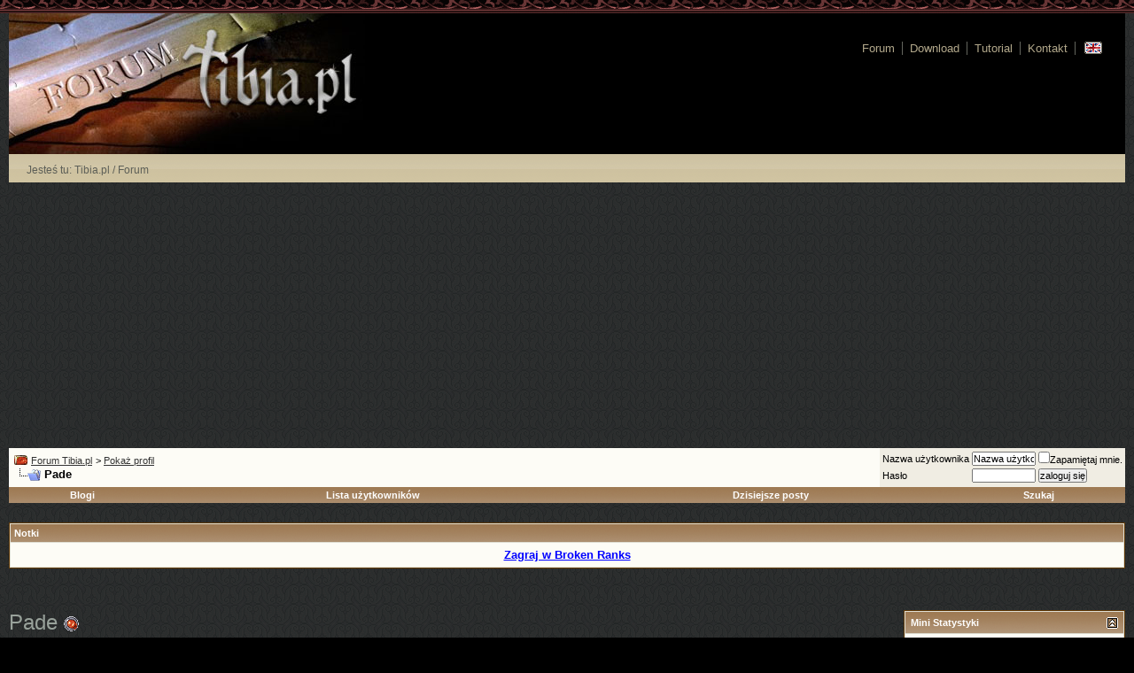

--- FILE ---
content_type: text/html; charset=ISO-8859-2
request_url: https://forum.tibia.pl/member.php?s=afcf2cc2edf525a63cda0f74ce245492&u=11008
body_size: 11652
content:
<!DOCTYPE html PUBLIC "-//W3C//DTD XHTML 1.0 Transitional//EN" "http://www.w3.org/TR/xhtml1/DTD/xhtml1-transitional.dtd">
<html xmlns="http://www.w3.org/1999/xhtml" dir="ltr" lang="pl">
<head>
<meta http-equiv="Content-Type" content="text/html; charset=ISO-8859-2" />
<meta name="generator" content="vBulletin 3.7.0" />
<script async src="https://pagead2.googlesyndication.com/pagead/js/adsbygoogle.js?client=ca-pub-6530743756168228" crossorigin="anonymous" type="19fa65f7c3f28663b9154d21-text/javascript"></script>

<meta name="keywords" content="tibia,forum,download,best,najlepszy" />
<meta name="description" content="To jest forum strony Tibia.pl - najlepszej strony o grze Tibia w Polsce." />

<script type="19fa65f7c3f28663b9154d21-text/javascript" src="https://partner.googleadservices.com/gampad/google_service.js">
</script>
<script type="19fa65f7c3f28663b9154d21-text/javascript">
  GS_googleAddAdSenseService("ca-pub-9077319710253262");
  GS_googleEnableAllServices();
</script>
<script type="19fa65f7c3f28663b9154d21-text/javascript">
  GA_googleAddSlot("ca-pub-9077319710253262", "tibiaforum120");
  GA_googleAddSlot("ca-pub-9077319710253262", "tibiaforum3001");
  GA_googleAddSlot("ca-pub-9077319710253262", "tibiaforum3002");
  GA_googleAddSlot("ca-pub-9077319710253262", "tibiaforum468");
  GA_googleAddSlot("ca-pub-9077319710253262", "tibiaforum728");
  GA_googleAddSlot("ca-pub-9077319710253262", "tibiaforum728top");
</script>
<script type="19fa65f7c3f28663b9154d21-text/javascript">
  GA_googleFetchAds();
</script>
<!-- CSS Stylesheet -->
<style type="text/css" id="vbulletin_css">
/**
* vBulletin 3.7.0 CSS
* Style: 'Fluid'; Style ID: 12
*/
body
{
	background: #000000;
	color: #666666;
	font: 10pt verdana, geneva, lucida, 'lucida grande', arial, helvetica, sans-serif;
	margin: 5px 10px 10px 10px;
	padding: 0px;
}
a:link, body_alink
{
	color: #CCCCCC;
}
a:visited, body_avisited
{
	color: #CCCCCC;
}
a:hover, a:active, body_ahover
{
	color: #FF4400;
}
.page
{
	color: #FFFFFF;
}
.page a:link, .page_alink
{
	color: #999999;
}
.page a:visited, .page_avisited
{
	color: #999999;
}
.page a:hover, .page a:active, .page_ahover
{
	color: #FFFF00;
}
td, th, p, li
{
	font: 10pt verdana, geneva, lucida, 'lucida grande', arial, helvetica, sans-serif;
}
.tborder
{
	background: #DfDed3;
	color: #000000;
	border: 1px solid #613a08;
}
.tcat
{
	background: #D0C3A1 url(http://images.tibia.pl/forum/img/breadbar.div.png) repeat-x top left;
	color: #5d5f57;
	font: bold 10pt verdana, geneva, lucida, 'lucida grande', arial, helvetica, sans-serif;
}
.tcat a:link, .tcat_alink
{
	color: #5d5f57;
	text-decoration: none;
}
.tcat a:visited, .tcat_avisited
{
	color: #5d5f57;
	text-decoration: none;
}
.tcat a:hover, .tcat a:active, .tcat_ahover
{
	color: #5d5f57;
	text-decoration: underline;
}
.thead
{
	background: #7f684a url(http://images.tibia.pl/forum/images/gradients/gradient_tcat.gif) repeat-x top left;
	color: #FFFFFF;
	font: bold 11px tahoma, verdana, geneva, lucida, 'lucida grande', arial, helvetica, sans-serif;
}
.thead a:link, .thead_alink
{
	color: #FFFFFF;
}
.thead a:visited, .thead_avisited
{
	color: #FFFFFF;
}
.thead a:hover, .thead a:active, .thead_ahover
{
	color: #FFFF00;
}
.tfoot
{
	background: #D0C3A1 url(http://images.tibia.pl/forum/img/breadbar.div.png) repeat-x top left;
	color: #5d5f57;
}
.tfoot a:link, .tfoot_alink
{
	color: #5d5f57;
	text-decoration: none;
}
.tfoot a:visited, .tfoot_avisited
{
	color: #5d5f57;
	text-decoration: none;
}
.tfoot a:hover, .tfoot a:active, .tfoot_ahover
{
	color: #5d5f57;
	text-decoration: underline;
}
.alt1, .alt1Active
{
	background: #fdfcf6;
	color: #000000;
}
.alt1 a:link, .alt1_alink, .alt1Active a:link, .alt1Active_alink
{
	color: #333333;
}
.alt1 a:visited, .alt1_avisited, .alt1Active a:visited, .alt1Active_avisited
{
	color: #333333;
}
.alt1 a:hover, .alt1 a:active, .alt1_ahover, .alt1Active a:hover, .alt1Active a:active, .alt1Active_ahover
{
	color: #CC0000;
}
.alt2, .alt2Active
{
	background: #f0ede3;
	color: #000000;
}
.alt2 a:link, .alt2_alink, .alt2Active a:link, .alt2Active_alink
{
	color: #333333;
}
.alt2 a:visited, .alt2_avisited, .alt2Active a:visited, .alt2Active_avisited
{
	color: #333333;
}
.alt2 a:hover, .alt2 a:active, .alt2_ahover, .alt2Active a:hover, .alt2Active a:active, .alt2Active_ahover
{
	color: #CC0000;
}
.inlinemod
{
	background: #FFFFCC;
	color: #000000;
}
.wysiwyg
{
	background: #f0ede3;
	color: #000000;
	font: 10pt verdana, geneva, lucida, 'lucida grande', arial, helvetica, sans-serif;
}
.wysiwyg a:visited, .wysiwyg_avisited
{
	color: #333333;
}
.wysiwyg a:hover, .wysiwyg a:active, .wysiwyg_ahover
{
	color: #CC0000;
}
textarea, .bginput
{
	font: 10pt verdana, geneva, lucida, 'lucida grande', arial, helvetica, sans-serif;
}
.bginput option, .bginput optgroup
{
	font-size: 10pt;
	font-family: verdana, geneva, lucida, 'lucida grande', arial, helvetica, sans-serif;
}
.button
{
	font: 11px verdana, geneva, lucida, 'lucida grande', arial, helvetica, sans-serif;
}
select
{
	font: 11px verdana, geneva, lucida, 'lucida grande', arial, helvetica, sans-serif;
}
option, optgroup
{
	font-size: 11px;
	font-family: verdana, geneva, lucida, 'lucida grande', arial, helvetica, sans-serif;
}
.smallfont
{
	font: 11px verdana, geneva, lucida, 'lucida grande', arial, helvetica, sans-serif;
}
.time
{
	color: #666666;
}
.navbar
{
	font: 11px verdana, geneva, lucida, 'lucida grande', arial, helvetica, sans-serif;
}
.highlight
{
	color: #FF0000;
	font-weight: bold;
}
.fjsel
{
	background: #3E5C92;
	color: #f6e8e0;
}
.fjdpth0
{
	background: #F7F7F7;
	color: #000000;
}
.fjdpth1
{
	background: #CCCCCC;
}
.fjdpth2
{
	background: #999999;
}
.fjdpth3
{
	background: #666666;
	color: #FFFFFF;
}
.fjdpth4
{
	background: #333333;
	color: #FFFFFF;
}
.panel
{
	background: #f4efe6 url(http://images.tibia.pl/forum/images/gradients/gradient_panel.gif) repeat-x top left;
	color: #000000;
	padding: 10px;
	border: 2px outset;
}
.panelsurround
{
	background: #Dfded3 url(http://images.tibia.pl/forum/images/gradients/gradient_panelsurround.gif) repeat-x top left;
	color: #000000;
}
legend
{
	color: #22229C;
	font: 11px tahoma, verdana, geneva, lucida, 'lucida grande', arial, helvetica, sans-serif;
}
.vbmenu_control
{
	background: #a78d6b url(http://images.tibia.pl/forum/images/gradients/gradient_tcat.gif) repeat-x top left;
	color: #FFFFFF;
	font: bold 11px tahoma, verdana, geneva, lucida, 'lucida grande', arial, helvetica, sans-serif;
	padding: 3px 6px 3px 6px;
	white-space: nowrap;
}
.vbmenu_control a:link, .vbmenu_control_alink
{
	color: #FFFFFF;
	text-decoration: none;
}
.vbmenu_control a:visited, .vbmenu_control_avisited
{
	color: #FFFFFF;
	text-decoration: none;
}
.vbmenu_control a:hover, .vbmenu_control a:active, .vbmenu_control_ahover
{
	color: #FFFFFF;
	text-decoration: underline;
}
.vbmenu_popup
{
	background: #FFFFFF;
	color: #000000;
	border: 1px solid #0B198C;
}
.vbmenu_option
{
	background: #a78d6b;
	color: #FFFFFF;
	font: 11px verdana, geneva, lucida, 'lucida grande', arial, helvetica, sans-serif;
	white-space: nowrap;
	cursor: pointer;
}
.vbmenu_option a:link, .vbmenu_option_alink
{
	color: #FFFFFF;
	text-decoration: none;
}
.vbmenu_option a:visited, .vbmenu_option_avisited
{
	color: #FFFFFF;
	text-decoration: none;
}
.vbmenu_option a:hover, .vbmenu_option a:active, .vbmenu_option_ahover
{
	color: #FF0000;
	text-decoration: none;
}
.vbmenu_hilite
{
	background: #977d5b;
	color: #FFFFFF;
	font: 11px verdana, geneva, lucida, 'lucida grande', arial, helvetica, sans-serif;
	white-space: nowrap;
	cursor: pointer;
}
.vbmenu_hilite a:link, .vbmenu_hilite_alink
{
	color: #FFFFFF;
	text-decoration: none;
}
.vbmenu_hilite a:visited, .vbmenu_hilite_avisited
{
	color: #FFFFFF;
	text-decoration: none;
}
.vbmenu_hilite a:hover, .vbmenu_hilite a:active, .vbmenu_hilite_ahover
{
	color: #FFFFFF;
	text-decoration: none;
}
div.hidden {position : absolute;left : -1000px;visibility : hidden;}

/* ***** styling for 'big' usernames on postbit etc. ***** */
.bigusername { font-size: 14pt; }

/* ***** small padding on 'thead' elements ***** */
td.thead, div.thead { padding: 4px; }

/* ***** basic styles for multi-page nav elements */
.pagenav a { text-decoration: none; }
.pagenav td { padding: 2px 4px 2px 4px; }

/* ***** define margin and font-size for elements inside panels ***** */
.fieldset { margin-bottom: 6px; }
.fieldset, .fieldset td, .fieldset p, .fieldset li { font-size: 11px; }



/* ***** don't change the following ***** */
form { display: inline; }
label { cursor: default; }
.normal { font-weight: normal; }
.inlineimg { vertical-align: middle; }










html,body,h1,h2,h3,h4,dl,dt,dd,form,fieldset,input,select,textarea {margin:0;padding:0;}
body {background:#000 url(http://images.tibia.pl/forum/img/body.gif);color:#fff;font:100%/1.4em verdena,"trebuchet ms",arial,tahoma,sans-serif;}

fieldset,img {border:none;}



/* layout */
#container {width:100%;padding-top:15px;background:url(http://images.tibia.pl/forum/img/container.div.png) 0 0 repeat-x;}
#header {position:relative;height:159px;background:#000 url(http://images.tibia.pl/forum/img/header.div.jpg) 0 0 no-repeat;margin-left:10px;margin-right:10px;}
#wrapper {margin:0 auto;}
#breadbar {position:relative;background:url(http://images.tibia.pl/forum/img/breadbar.div.png) 0 0 repeat-x;height:32px;margin-left:10px;margin-right:10px;}
#entry {float:left;width:578px;margin-left:181px;background:#e4ddc6 url(http://images.tibia.pl/forum/img/entry.jpg) 0 0 repeat-y;color:#000;padding:0 20px 10px;display:inline;}
#menumagia {float:left;width:181px;margin-left:-799px;background:#b1a88e url(http://images.tibia.pl/forum/img/faux.png);color:#000;}
#regulaminbronie {float:right;width:181px;}
span#round  {display:block;width:181px;height:8px;background:url(http://images.tibia.pl/forum/img/regulaminbronie.span.png) 0 0 no-repeat;}
#footer {clear:both;padding:14px 0;margin-left:10px;margin-right:10px;}

/* faux */
#faux {float:left;background:#b1a88e url(http://images.tibia.pl/forum/img/faux.png) 0 0 repeat-y;}	
#fauxcontainer {float:left;background:#fff url(http://images.tibia.pl/forum/img/fauxcontainer.div.png) bottom left no-repeat;padding-bottom:8px;}

/* typography */
#header h1 {position:absolute;top:9px;left:183px;width:219px;height:123px;}
#header h1 a {display:block;width:219px;height:123px;overflow:hidden;text-indent:-666em;}
#header ul {position:absolute;top:32px;right:10px;display:inline;margin:0;padding:0;list-style:none;}
#header li {float:left;padding:0 8px;border-right:1px solid #64665e;line-height:12px;}
#header li a {color:#b2a88b;font:100% arial,verdana,tahoma,sans-serif;text-decoration:none;}
#header li a:hover {color:#e1d7b9;text-decoration:underline;}
#header li.flags {border-right:none;}

#english {display:block;width:20px;height:14px;margin-left:10px;background:url(http://images.tibia.pl/forum/img/english.li.png)  0 0 no-repeat;}
#polski a,#english a {display:block;width:20px;height:14px;overflow:hidden;text-indent:-666em;}

#breadbar a {color:#5d5f57;text-decoration:none;}
#breadbar a:hover {color:#5d5f57;text-decoration:underline;}
#breadbar h2 {font:75%/32px arial,tahoma,sans-serif;color:#5d5f57;padding-left:20px;position:relative;top:2px;}
#breadbar form {position:absolute;top:3px;right:5px;width:180px;height:32px;}
#breadbar .searchquery {background:#e4dfc9;}

/* entry */
.news h3 {font:125%/1.4em "trebuchet ms",arial,tahoma,sans-serif;color:#282828;margin-top:20px;}
.news h3 a,.news h3 a:hover {color:#282828;border-bottom:none;}
.news h4 {font:62.5%/1.4em arial,tahoma,sans-serif;color:#858171;border-bottom:1px solid #c9c1a6;margin-bottom:14px;padding-bottom:2px;}
.news h4 em {font-style:normal;}
.news p {font:75%/1.4em arial,tahoma,sans-serif;color:#4b4b4b;text-align:justify;margin-bottom:12px;}
.news blockquote p {background:#d6cdb2;color:#4b4b4b;width:536px;padding:8px 16px 4px;margin-left:6px;font:italic 75%/1.4em arial,verdana,tahoma,sans-serif;}
.news p.indent {text-indent:10px;}
.news a {border-bottom:1px dotted #b6a678;color:#323232;}
.news a:hover {border-bottom:1px solid #b6a678;color:#323232;}

p.comment {margin-top:14px;text-align:right;}
p.comment a {font:arial,tahoma,sans-serif;color:#9b927b;border-bottom:none;}
p.comment a:hover {text-decoration:underline;border-bottom:none;}
p.comment span {font-weight:bold;color:#9b927b;}



/* footer */
#footer p {color:#5b5b5b;font:75% arial,tahoma,verdana-sans-serif;margin-left:20px;}
#footer a {color:#7e7e7e;}
#footer a:hover {text-decoration:underline;}
#footer hr {border-bottom:4px solid #5b5b5b;}



/* adsense */
#headeradsense {position:absolute;top:77px;right:10px;width:467px;height:64px;}
#footeradsense {clear:both;width:672px;height:100px;}
</style>
<link rel="stylesheet" type="text/css" href="clientscript/vbulletin_important.css?v=370" />


<!-- / CSS Stylesheet -->

<script type="19fa65f7c3f28663b9154d21-text/javascript" src="clientscript/yui/yahoo-dom-event/yahoo-dom-event.js?v=370"></script>
<script type="19fa65f7c3f28663b9154d21-text/javascript" src="clientscript/yui/connection/connection-min.js?v=370"></script>
<script type="19fa65f7c3f28663b9154d21-text/javascript">
<!--
var SESSIONURL = "s=fa189e684ea6c75f3ab7b06be59a30a7&";
var SECURITYTOKEN = "059ef4def343cb54986b4c71b8fe1574bdcbf764";
var IMGDIR_MISC = "http://images.tibia.pl/forum/images/misc";
var vb_disable_ajax = parseInt("0", 10);
// -->
</script>
<script type="19fa65f7c3f28663b9154d21-text/javascript" src="clientscript/vbulletin_global.js?v=370"></script>
<script type="19fa65f7c3f28663b9154d21-text/javascript" src="clientscript/vbulletin_menu.js?v=370"></script>


	<link rel="alternate" type="application/rss+xml" title="Forum Tibia.pl RSS Feed" href="external.php?type=RSS2" />
	

<script type="19fa65f7c3f28663b9154d21-text/Javascript">
function togglecomments (postid) {
var whichpost = document.getElementById(postid);
if (whichpost.className=="commentshown") { whichpost.className="commenthidden"; } else { whichpost.className="commentshown"; }
} </script><!-- 
  nCode Image Resizer
  (c) nCode
  http://www.ncode.nl/vbulletinplugins/
-->
<script type="19fa65f7c3f28663b9154d21-text/javascript" src="https://forum.tibia.pl//clientscript/ncode_imageresizer.js?v=1.0.1"></script>
<style type="text/css">
<!--
table.ncode_imageresizer_warning {
	background: #FFFFE1;
	color: #000000;
	border: 1px solid #CCC;
	cursor: pointer;
}

table.ncode_imageresizer_warning td {
	font-size: 10px;
	vertical-align: middle;
	text-decoration: none;
}

table.ncode_imageresizer_warning td.td1 {
	padding: 5px;
}

table.ncode_imageresizer_warning td.td1 {
	padding: 2px;
}
-->
</style>
<script type="19fa65f7c3f28663b9154d21-text/javascript">
<!--
NcodeImageResizer.MODE = 'enlarge';
NcodeImageResizer.MAXWIDTH = 700;
NcodeImageResizer.MAXHEIGHT = 700;

NcodeImageResizer.BBURL = 'http://forum.tibia.pl/';

vbphrase['ncode_imageresizer_warning_small'] = 'Click this bar to view the full image.';
vbphrase['ncode_imageresizer_warning_filesize'] = 'Obrazek został zmieniony. Kliknij, aby zobaczyć oryginalny rozmiar. Oryginalny rozmiar to %1$sx%2$s %3$sKB.';
vbphrase['ncode_imageresizer_warning_no_filesize'] = 'Obrazek został zmieniony. Kliknij, aby zobaczyć oryginalny rozmiar. Oryginalny rozmiar to %1$sx%2$s.';
vbphrase['ncode_imageresizer_warning_fullsize'] = 'Click this bar to view the small image.';
//-->
</script>


<style type="text/css" id="memberinfo_css">
<!--
#content_container {
	width:100%;
	float:left;
	margin-right:-256px;
}
#content {
	margin-right:256px;
}
#sidebar_container {
	width:250px;
	float:right;
}

.list_no_decoration {
	list-style-type:none;
	margin:0px;
	padding:0px;
}

div.fixed_width_avatar {
	text-align:center;
	width:60px;
}

/**
* Memberinfo Small
*/
li.memberinfo_small {
	margin-top:6px;
}
li.memberinfo_small div.fixed_width_avatar {
	margin-right:6px;
}
li.memberinfo_small div.info_bar, #friends li.memberinfo_small div.info_bar {
	border-width:1px 0px 0px 0px;
	margin-bottom:6px;
}
li.memberinfo_small div.info_bar ul {
	padding:6px;
}
li.memberinfo_small ul.friend_im_list li {
	display:inline;
	margin-right:3px;
}
li.memberinfo_small ul.friend_im_list img {
	vertical-align:middle;
}

/**
* Memberinfo Tiny
*/
li.memberinfo_tiny {
	height:105px;
	width:75px;
	overflow:hidden;
	float:left;
	text-align:center;
	margin:1px;
}

/**
* Tabs and Blocks
*/
.content_block {
	margin-bottom:6px;
	padding:1px;
}
.content_block .block_row {
	padding:6px;
	margin:1px 0px 0px 0px;
}
.content_block .block_title {
	padding:6px;
	margin:0px 0px 0px 0px;
}
/*.content_block h4.thead, .content_block .block_title {
	padding:4px;
	margin:1px 0px 0px 0px;
}*/
.content_block .block_footer {
	text-align:right;
	padding:4px;
	margin:1px 0px 0px 0px;
}
a.collapse_gadget {
	float:right;
}

/**
* Popup Menus Built With List Markup
*/
ul.vbmenu_popup li {
	padding:4px;
	margin:0px 1px 1px 1px;
	white-space:nowrap;
}
ul.vbmenu_popup li.first {
	margin:1px;
}
ul.vbmenu_popup li.notext {
	font-size:1px;
}

/**
* Override Menu CSS for 'Send Message' Menu
*/
#minicontact_menu li.vbmenu_option, #minicontact_menu li.vbmenu_hilite {
	padding:0px;
	padding-right:4px;
}
#minicontact_menu li.vbmenu_option img, #minicontact_menu li.vbmenu_hilite img {
	padding:4px;
}

/**
* Profile Field List Title / Value Pairs
*/
dl.profilefield_list dd {
	margin-bottom:3px;
	margin-left:16px;
}

/**
* Sidebar profile field blocks
*/
#sidebar_container dl.profilefield_list {
	font-size:11px;
}

/**
* Top Panel
*/
#main_userinfo {
	margin-bottom:20px;
}
#main_userinfo #profilepic_cell {
	 border-bottom-width:0px;
	 padding:4px;
}
#main_userinfo .profilepic_adjacent {
	padding-left:6px;
}
#main_userinfo h1 {
	font-size:18pt;
	font-weight:normal;
	margin:0px;
}
#main_userinfo h2 {
	font-size:10pt;
	font-weight:normal;
	margin:0px;
}
#reputation_rank {
	float:right;
}
#reputation {
	margin-bottom:6px;
	text-align:right;
}
#rank {
	margin-bottom:6px;
	text-align:right;
}
#send_message_cell {
	padding-bottom:6px;
	text-align:right;
}
#link_bar ul {
	padding:4px;
}
#link_bar li.thead {
	float:left;
	margin-right:10px;
	white-space:nowrap;
	font-weight:normal;
	background:transparent;
}
#link_bar a {
	text-decoration:none;
}
#link_bar a:hover {
	text-decoration:underline;
}
#activity_info {
	border-top-width:0px;
}
#activity_info div.alt2 {
	padding:4px;
}
#link_bar #usercss_switch_link {
	float:right;
	margin-left:3px;
	margin-right:0px;
}

/**
* Visitor Messaging Tab
*/

#qc_error_div {
	text-align:left;
	margin-bottom:6px;
}
#qc_error_header {
	font-weight:bold;
}
#qc_error_okay {
	text-align:right;
}

#message_form {
	display:block;
	margin:0px;
}
#message_form textarea {
	width:98%;
	height:50px;
}
#message_form div.messagetext {
	text-align:left;
}
#message_form div.allowed_bbcode {
	float:left;
}
#message_form div.submit_button {
	text-align:right;
}

#visitor_messaging #inlinemodsel {
	float:right;
}

#visitor_messaging #view_my_conversation_link {
	float:right;
	text-decoration:none;
}

#visitor_message_inlinemod_form {
	margin:0px;
	display:block;
}

#message_list {
	border:none;
}
#message_list li {
	margin-bottom:6px;
}
#message_list div.fixed_width_avatar {
	margin-right:6px;
	float:left;
}
#message_list div.visitor_message_avatar_margin {
	margin-left:66px;
}
#message_list div.info_bar {
	border-width:1px 0px 0px 0px;
	margin-bottom:6px;
}
#message_list div.info_bar div.alt2 {
	padding:6px;
}
#message_list div.info_bar a.username {
	/*font-weight:bold;*/
}
#message_list .visitor_message_date {
	float:right;
}
#message_list .group_message_date {
	float:right;
}
#message_list .inlinemod_checkbox {
	float:right;
}
#message_list div.visitor_message_body {
	overflow:auto;
}
#message_list ul.controls {
	margin-top:6px;
	text-align:right;
}
#message_list ul.controls li {
	display:inline;
	margin-left:6px;
}
#message_list ul.controls a:link, #message_list ul.controls a:visited {
	text-decoration:none;
}
#message_list .deletedmessage{
	float: left
}

/**
* About Me Tab
*/
#aboutme li.profilefield_category {
	font-weight:bold;
	margin-top:6px;
}
#aboutme dl.profilefield_list {
	font-weight:normal;
	margin:6px 16px 0px 16px;
}
#aboutme dl.profilefield_list dd {
	margin-bottom:6px;
	margin-left:0px;
}
#aboutme #signature {
	width:100%;
	overflow:auto;
}
#aboutme #simple_aboutme_link {
	text-align: right;
	display: block;
}

/**
* About Me Tab (Alternative)
*/
#aboutme2 dl.profilefield_list dd {
	margin-bottom:6px;
	margin-left:0px;
}

/**
* Statistics Tab
*/
#stats fieldset.statistics_group {
	margin-top:6px;
}
#stats fieldset.statistics_group ul {
	padding:6px;
}
#stats fieldset.statistics_group ul li {
	margin-bottom:3px;
}

/**
* Statistics Tab (Alternative)
*/
#statistics2 ul.statistics_group li {
	margin-bottom:3px;
}

/**
* Friends Tab
*/
#friends a.edit_friends_link {
	float:right;
}
#friends_mini a.edit_friends_link {
	float:right;
	margin-left:10px;
}

/**
* Infractions Tab
*/
div#infractions.content_block {
	padding:0px;
}

/**
* Contact Info Tab
*/
#contactinfo fieldset {
	margin-bottom:6px;
}
#contactinfo div.fieldset_padding {
	padding:6px;
}
#contactinfo #messaging_list li {
	margin-bottom:3px;
	margin-right:16px;
	float:left;
	white-space:nowrap;
}
#contactinfo #instant_messaging_list li {
	margin-top:6px;
	margin-right:6px;
	position:relative;
}
#contactinfo #instant_messaging_list .im_img_link {
	vertical-align: middle;
}
#contactinfo #instant_messaging_list .im_txt_link {
	position:absolute;
	left:75px;
}
#contactinfo #additional_contact_details dd {
	margin-left:0px;
	margin-bottom:6px;
}

/**
* Albums Block
*/
#albums_mini_list li {
	text-align:center;
	margin-bottom:6px;
}

/**
* Mini Friends Block
*/

#friends_mini_list a.username {
	display:block;
	margin-top:3px;
}
#friends_mini div.friends_counter {
	padding-bottom:6px;
}

/**
* Groups Block
*/
span.group_count {
	float:right;
}
ul.group_list {
	margin:6px 0px 0px 6px;
}
ul.group_list li {
	display:inline;
	margin-right:3px;
}
#public_usergroup_list a:link, #public_usergroup_list a:visited {
	text-decoration:none;
}

/**
* Traffic Block
*/
ol.last_visitors_list {
	margin:0px;
	margin-top:6px;
}
ol.last_visitors_list li {
	display:inline;
	margin-right:3px;
}


/**
* Blog Tab
*/
#blog fieldset.blog_group {
	margin-top:6px;
}
#blog fieldset.blog_group ul {
	padding:6px;
}
-->
</style>
<style type="text/css" id="vbulletin_tabctrl_css">
@import url("clientscript/vbulletin_tabctrl.css?v=370");

</style>

<script type="19fa65f7c3f28663b9154d21-text/javascript" src="clientscript/vbulletin_tabctrl.js?v=370"></script>

<title>Forum Tibia.pl - Pokaż profil: Pade</title>


<script type="19fa65f7c3f28663b9154d21-text/javascript">
<!--
vbphrase['server_failed_respond_try_again'] = "Błąd! Spróbuj Ponownie.";
vbphrase['edit_value'] = "Edytuj Wartość";


-->
</script>

</head>
<body>

<div id="container">
    <div id="header">
        <h1><a href="http://tibia.pl" accesskey="1" title="Polski fan site Tibii">Tibia.pl - oficjalna fan strona</a></h1>
        <ul id="menu">
            <li><a href="https://forum.tibia.pl">Forum</a></li>
            <li><a href="http://tibia.pl/strona/download">Download</a></li>
            <li><a href="http://tutorial.tibia.pl/">Tutorial</a></li>
            <li><a href="http://tibia.pl/strona/contact">Kontakt</a></li>
                        <li id="english" class="flags">  <a href="http://www.en.tibia.pl/forum/index.php" title="choose english language">English</a></li>
        </ul>
        <div id="headeradsense">
<!--/* Ad4Game Javascript Tag */-->

<script type="19fa65f7c3f28663b9154d21-text/javascript"><!--//<![CDATA[
   var m3_u = (location.protocol=='https:'?'https://ads.ad4game.com/www/delivery/ajs.php':'http://ads.ad4game.com/www/delivery/ajs.php');
   var m3_r = Math.floor(Math.random()*99999999999);
   if (!document.MAX_used) document.MAX_used = ',';
   document.write ("<scr"+"ipt type='text/javascript' src='"+m3_u);
   document.write ("?zoneid=3908");
   document.write ('&amp;cb=' + m3_r);
   if (document.MAX_used != ',') document.write ("&amp;exclude=" + document.MAX_used);
   document.write (document.charset ? '&amp;charset='+document.charset : (document.characterSet ? '&amp;charset='+document.characterSet : ''));
   document.write ("&amp;loc=" + escape(window.location));
   if (document.referrer) document.write ("&amp;referer=" + escape(document.referrer));
   if (document.context) document.write ("&context=" + escape(document.context));
   if (document.mmm_fo) document.write ("&amp;mmm_fo=1");
   document.write ("'><\/scr"+"ipt>");
//]]>--></script><noscript><a href='http://ads.ad4game.com/www/delivery/ck.php?n=a3ad822b&cb=4342' target='_blank'><img src='http://ads.ad4game.com/www/delivery/avw.php?zoneid=3908&cb=423423&n=a3ad822b' border='0' alt='' /></a></noscript>
</div>
    </div>

    <div id="wrapper">
        <div id="breadbar" class="clearfix" style="left: 0px; top: 0px; height: 32px">
            <h2>Jesteś tu: <a href="http://tibia.pl/">Tibia.pl</a> / <a href="https://forum.tibia.pl">Forum</a></h2>
           
        </div><!-- end #breadbar -->

<!-- content table -->
<!-- open content container -->

<div align="center">
	<div class="page" style="width:100%; text-align:left">
		<div style="padding:0px 10px 0px 10px" align="left">





<!-- breadcrumb, login, pm info -->



<table cellpadding="6" cellspacing="0" border="0" width="100%" align="center">
<tr>
	<td class="alt1" width="100%">
		
			<table cellpadding="0" cellspacing="0" border="0">
			<tr valign="bottom">
				<td><a href="#" onclick="if (!window.__cfRLUnblockHandlers) return false; history.back(1); return false;" data-cf-modified-19fa65f7c3f28663b9154d21-=""><img src="http://images.tibia.pl/forum/images/misc/navbits_start.gif" alt="Wróć" border="0" /></a></td>
				<td>&nbsp;</td>
				<td width="100%"><span class="navbar"><a href="index.php?s=fa189e684ea6c75f3ab7b06be59a30a7" accesskey="1">Forum Tibia.pl</a></span> 
	<span class="navbar">&gt; <a href="member.php?s=fa189e684ea6c75f3ab7b06be59a30a7&amp;u=11008">Pokaż profil</a></span>

</td>
			</tr>
			<tr>
				<td class="navbar" style="font-size:10pt; padding-top:1px" colspan="3"><a href="/member.php?s=afcf2cc2edf525a63cda0f74ce245492&amp;u=11008"><img class="inlineimg" src="http://images.tibia.pl/forum/images/misc/navbits_finallink_ltr.gif" alt="Odśwież tą strone" border="0" /></a> <strong>
	Pade

</strong></td>
			</tr>
			</table>
		
	</td>

	<td class="alt2" nowrap="nowrap" style="padding:0px">
		<!-- login form -->
		<form action="login.php?do=login" method="post" onsubmit="if (!window.__cfRLUnblockHandlers) return false; md5hash(vb_login_password, vb_login_md5password, vb_login_md5password_utf, 0)" data-cf-modified-19fa65f7c3f28663b9154d21-="">
		<script type="19fa65f7c3f28663b9154d21-text/javascript" src="clientscript/vbulletin_md5.js?v=370"></script>
		<table cellpadding="0" cellspacing="3" border="0">
		<tr>
			<td class="smallfont" style="white-space: nowrap;"><label for="navbar_username">Nazwa użytkownika </label></td>
			<td><input type="text" class="bginput" style="font-size: 11px" name="vb_login_username" id="navbar_username" size="10" accesskey="u" tabindex="101" value="Nazwa użytkownika " onfocus="if (!window.__cfRLUnblockHandlers) return false; if (this.value == 'Nazwa użytkownika ') this.value = '';" data-cf-modified-19fa65f7c3f28663b9154d21-="" /></td>
			<td class="smallfont" nowrap="nowrap"><label for="cb_cookieuser_navbar"><input type="checkbox" name="cookieuser" value="1" tabindex="103" id="cb_cookieuser_navbar" accesskey="c" />Zapamiętaj mnie.</label></td>
		</tr>
		<tr>
			<td class="smallfont"><label for="navbar_password">Hasło</label></td>
			<td><input type="password" class="bginput" style="font-size: 11px" name="vb_login_password" id="navbar_password" size="10" tabindex="102" /></td>
			<td><input type="submit" class="button" value="zaloguj się" tabindex="104" title="Wprowadź nazwę użytkownika i hasło w odpowiednie pola, lub kliknij przycisk 'zarejestruj', by założyć sobie nowe konto." accesskey="s" /></td>
		</tr>
		</table>
		<input type="hidden" name="s" value="fa189e684ea6c75f3ab7b06be59a30a7" />
		<input type="hidden" name="securitytoken" value="059ef4def343cb54986b4c71b8fe1574bdcbf764" />
		<input type="hidden" name="do" value="login" />
		<input type="hidden" name="vb_login_md5password" />
		<input type="hidden" name="vb_login_md5password_utf" />
		</form>
		<!-- / login form -->
	</td>

</tr>
</table>
<!-- / breadcrumb, login, pm info -->

<!-- nav buttons bar -->
<div style="border-top-width:0px">
	<table cellpadding="0" cellspacing="0" border="0" width="100%" align="center">
	<tr align="center">
		
		
		<td class="vbmenu_control"><a href="blog.php?s=fa189e684ea6c75f3ab7b06be59a30a7">Blogi</a></td>
		
		
			<td class="vbmenu_control"><a href="memberlist.php?s=fa189e684ea6c75f3ab7b06be59a30a7">Lista użytkowników</a></td>
		
		
		
			
				
				<td class="vbmenu_control"><a href="search.php?s=fa189e684ea6c75f3ab7b06be59a30a7&amp;do=getdaily" accesskey="2">Dzisiejsze posty</a></td>
				
				<td id="navbar_search" class="vbmenu_control"><a href="search.php?s=fa189e684ea6c75f3ab7b06be59a30a7" accesskey="4" rel="nofollow">Szukaj</a> </td>
			
			
		
		
		
		</tr>
	</table>
</div>
<!-- / nav buttons bar -->

<br />


	<table class="tborder" cellpadding="6" cellspacing="1" border="0" width="100%" align="center">
	<tr>
		<td class="thead">Notki</td>
	</tr>
	<tr>
		<td class="alt1"><div class="navbar_notice"><center><a href="https://brokenranks.com/?campaign=tibia.pl"><b><font color=blue>Zagraj w Broken Ranks</font></b></a><br /></center></div></td>
	</tr>
	</table>
	<br />





<!-- NAVBAR POPUP MENUS -->

	
	<!-- header quick search form -->
	<div class="vbmenu_popup" id="navbar_search_menu" style="display:none" align="left">
		<table cellpadding="4" cellspacing="1" border="0">
		<tr>
			<td class="thead">Przeszukaj forum</td>
		</tr>
		<tr>
			<td class="vbmenu_option" title="nohilite">
				<form action="search.php?do=process" method="post">

					<input type="hidden" name="do" value="process" />
					<input type="hidden" name="quicksearch" value="1" />
					<input type="hidden" name="childforums" value="1" />
					<input type="hidden" name="exactname" value="1" />
					<input type="hidden" name="s" value="fa189e684ea6c75f3ab7b06be59a30a7" />
					<input type="hidden" name="securitytoken" value="059ef4def343cb54986b4c71b8fe1574bdcbf764" />
					<div><input type="text" class="bginput" name="query" size="25" tabindex="1001" /><input type="submit" class="button" value="Idź" tabindex="1004" /></div>
					<div style="margin-top:6px">
						<label for="rb_nb_sp0"><input type="radio" name="showposts" value="0" id="rb_nb_sp0" tabindex="1002" checked="checked" />Pokaż Tematy</label>
						&nbsp;
						<label for="rb_nb_sp1"><input type="radio" name="showposts" value="1" id="rb_nb_sp1" tabindex="1003" />Pokaż Posty</label>
					</div>
				</form>
			</td>
		</tr>
		
		<tr>
			<td class="vbmenu_option"><a href="search.php?s=fa189e684ea6c75f3ab7b06be59a30a7" accesskey="4" rel="nofollow">Zaawansowane szukanie</a></td>
		</tr>
		<tr>
	<td class="thead">Przeszukaj Blogi</td>
</tr>
<tr>
	<td class="vbmenu_option" title="nohilite">
		<form action="blog_search.php?s=fa189e684ea6c75f3ab7b06be59a30a7&amp;do=dosearch" method="post">
			<input type="hidden" name="s" value="fa189e684ea6c75f3ab7b06be59a30a7" />
			<input type="hidden" name="securitytoken" value="059ef4def343cb54986b4c71b8fe1574bdcbf764" />
			<input type="hidden" name="do" value="dosearch" />
			<input type="hidden" name="quicksearch" value="1" />
			<div><input type="text" class="bginput" name="title" size="25" tabindex="2003" /><input type="submit" class="button" value="Idź" tabindex="2004" /></div>
		</form>
	</td>
</tr>
<tr>
	<td class="vbmenu_option"><a href="blog_search.php?fa189e684ea6c75f3ab7b06be59a30a7do=search">Zaawansowane szukanie</a></td>
</tr>
		</table>
	</div>
	<!-- / header quick search form -->
	

	
<!-- / NAVBAR POPUP MENUS -->

<!-- PAGENAV POPUP -->
	<div class="vbmenu_popup" id="pagenav_menu" style="display:none">
		<table cellpadding="4" cellspacing="1" border="0">
		<tr>
			<td class="thead" nowrap="nowrap">Przejdź do strony...</td>
		</tr>
		<tr>
			<td class="vbmenu_option" title="nohilite">
			<form action="index.php" method="get" onsubmit="if (!window.__cfRLUnblockHandlers) return false; return this.gotopage()" id="pagenav_form" data-cf-modified-19fa65f7c3f28663b9154d21-="">
				<input type="text" class="bginput" id="pagenav_itxt" style="font-size:11px" size="4" />
				<input type="button" class="button" id="pagenav_ibtn" value="Idź" />
			</form>
			</td>
		</tr>
		</table>
	</div>

 	<div align="center">
<div style="padding-bottom: 3px;">
<script type="19fa65f7c3f28663b9154d21-text/javascript">
		var cl_nm = 'tibiaforum';
	</script>
</div>

<!--/* Ad4Game Javascript Tag */-->

<script type="19fa65f7c3f28663b9154d21-text/javascript"><!--//<![CDATA[
   var m3_u = (location.protocol=='https:'?'https://ads.ad4game.com/www/delivery/ajs.php':'http://ads.ad4game.com/www/delivery/ajs.php');
   var m3_r = Math.floor(Math.random()*99999999999);
   if (!document.MAX_used) document.MAX_used = ',';
   document.write ("<scr"+"ipt type='text/javascript' src='"+m3_u);
   document.write ("?zoneid=3909");
   document.write ('&amp;cb=' + m3_r);
   if (document.MAX_used != ',') document.write ("&amp;exclude=" + document.MAX_used);
   document.write (document.charset ? '&amp;charset='+document.charset : (document.characterSet ? '&amp;charset='+document.characterSet : ''));
   document.write ("&amp;loc=" + escape(window.location));
   if (document.referrer) document.write ("&amp;referer=" + escape(document.referrer));
   if (document.context) document.write ("&context=" + escape(document.context));
   if (document.mmm_fo) document.write ("&amp;mmm_fo=1");
   document.write ("'><\/scr"+"ipt>");
//]]>--></script><noscript><a href='http://ads.ad4game.com/www/delivery/ck.php?n=a29b7fb1&cb=789' target='_blank'><img src='http://ads.ad4game.com/www/delivery/avw.php?zoneid=3909&cb=789&n=a29b7fb1' border='0' alt='' /></a></noscript>

<br />



</div>
<!-- / PAGENAV POPUP -->





<!-- begin user css -->
<div id="usercss" class="floatcontainer">

<div id="content_container">
	<div id="content">

		<div id="main_userinfo" class="floatcontainer">
			<table cellpadding="0" cellspacing="0" border="0" width="100%">
			<tr>
				
				<td valign="top" width="100%" id="username_box">
					
					<h1><span style="color:#98A19A;">Pade</span> <img class="inlineimg" src="http://images.tibia.pl/forum/images/statusicon/user_offline.gif" alt="Pade jest offline" border="0" />

</h1>
					
						<h2>Użytkownik forum</h2>
					
				</td>
			</tr>
			</table>

			<!-- link bar -->
			<div class="tborder content_block" id="link_bar">
				<ul class="thead block_row block_title list_no_decoration floatcontainer">
					
						
					

					
						<li class="thead" id="minicontact"><a href="#contactinfo">Wyślij Wiadomość</a> <script type="19fa65f7c3f28663b9154d21-text/javascript">vBmenu.register("minicontact");</script></li>
					

					

					

					
				</ul>

				<!-- current activity -->
				
					<div class="alt2 smallfont block_row" id="activity_info">
						
							<div id="last_online">
								<span class="shade">Ostatnia aktywność:</span> 04-01-2005 <span class="time">17:36</span>
							</div>
						
						
					</div>
				
				<!-- / current activity -->

			</div>
			<!-- / link bar -->

			<!-- user list menu -->
			<ul id="userlists_menu" class="vbmenu_popup list_no_decoration" style="display: none">
				<li class="thead first">Listy Użytkowników</li>
				
				
				
				
				
				
			</ul>

			<!-- contact popup menu -->
			<ul id="minicontact_menu" class="vbmenu_popup list_no_decoration" style="display:none">
				
				
				
				
				
					<li class="thead first">Natychmiastowa wiadomość</li>
					
					
						<li class="vbmenu_option"><img class="alt2 inlineimg" alt="" src="http://images.tibia.pl/forum/images/misc/im_aim.gif" /> <a href="#" dir="ltr" onclick="if (!window.__cfRLUnblockHandlers) return false; imwindow('aim', '11008', 400, 200); return false;" data-cf-modified-19fa65f7c3f28663b9154d21-="">Wyślij GG do Pade</a></li>
					
					
					
					
				
			</ul>
			<!-- / contact popup menu -->
	</div>

	<div id="profile_tabs">
		
		
		<!-- aboutme -->
<div id="aboutme" class="tborder content_block">
	<h4 class="thead block_title">
		<a href="#top" class="collapse_gadget" onclick="if (!window.__cfRLUnblockHandlers) return false; return toggle_collapse('aboutme')" data-cf-modified-19fa65f7c3f28663b9154d21-=""><img id="collapseimg_aboutme" src="http://images.tibia.pl/forum/images/buttons/collapse_generic.gif" alt="" border="0" /></a>
		<a name="aboutme"></a>
		<span class="block_name">O mnie</span>
	</h4>
	<div class="block_content" id="collapseobj_aboutme" style=""><div class="alt1 block_row">


<ul class="list_no_decoration">
	
	<li class="profilefield_category">O użytkowniku Pade
		
		<dl class="list_no_decoration profilefield_list">
			
	<dt class="shade">Skąd</dt>
	<dd>Łódź</dd>

		</dl>
	</li>

	
</ul>
</div></div>
</div>
<!-- / aboutme -->
		<!-- stats -->
<div id="stats" class="tborder content_block">
	<h4 class="thead block_title">
		<a href="#top" class="collapse_gadget" onclick="if (!window.__cfRLUnblockHandlers) return false; return toggle_collapse('stats')" data-cf-modified-19fa65f7c3f28663b9154d21-=""><img id="collapseimg_stats" src="http://images.tibia.pl/forum/images/buttons/collapse_generic.gif" alt="" border="0" /></a>
		<a name="stats"></a>
		<span class="block_name">Statystyki</span>
	</h4>
	<div class="block_content" id="collapseobj_stats" style=""><div class="alt1 block_row">
	

	<fieldset class="statistics_group">
		<legend>Wszystkich postów</legend>
		<ul class="list_no_decoration">
			
			
				<li>
					<span class="shade">Ostatnia wiadomość:</span> <a href="showthread.php?s=fa189e684ea6c75f3ab7b06be59a30a7&amp;p=207003#post207003">Hero hunt na Elysii</a> 24-12-2004 <span class="time">13:12</span>
				</li>
			
			<li><a href="search.php?s=fa189e684ea6c75f3ab7b06be59a30a7&amp;do=finduser&amp;u=11008" rel="nofollow">Znajdź wszystkie posty Pade</a></li>
			<li><a href="search.php?s=fa189e684ea6c75f3ab7b06be59a30a7&amp;do=finduser&amp;u=11008&amp;starteronly=1" rel="nofollow">Znajdź wszystkie tematy założone przez Pade</a></li>
		</ul>
	</fieldset>

	
	

	

	

	<fieldset class="statistics_group">
		<legend>Informacje Ogólne</legend>
		<ul class="list_no_decoration">
			
				<li><span class="shade">Ostatnia aktywność:</span> 04-01-2005 <span class="time">17:36</span></li>
			
			
			<li><span class="shade">Data dołączenia:</span> 02-10-2004</li>
			
			
		</ul>
	</fieldset>

	
</div></div>
</div>
<!-- / stats -->
		
		
		<!-- contactinfo -->
<div id="contactinfo" class="tborder content_block">
	<h4 class="thead block_title">
		<a href="#top" class="collapse_gadget" onclick="if (!window.__cfRLUnblockHandlers) return false; return toggle_collapse('contactinfo')" data-cf-modified-19fa65f7c3f28663b9154d21-=""><img id="collapseimg_contactinfo" src="http://images.tibia.pl/forum/images/buttons/collapse_generic.gif" alt="" border="0" /></a>
		<a name="contactinfo"></a>
		<span class="block_name">Informacje kontaktowe</span>
	</h4>
	<div class="block_content" id="collapseobj_contactinfo" style=""><div class="alt1 block_row">


	
		<fieldset>
			<legend>Natychmiastowa wiadomość</legend>
			<div class="fieldset_padding floatcontainer">
				<div>Wyślij IM do Pade używając...</div>
				<ul class="list_no_decoration" id="instant_messaging_list">
					<li>
	<span class="im_img_link"><img src="http://images.tibia.pl/forum/images/misc/im_aim.gif" alt="Pade ma numer GG 2246218" border="0" /></span>
	<span class="smallfont shade">GG</span>
	<a href="#" dir="ltr" class="im_txt_link" onclick="if (!window.__cfRLUnblockHandlers) return false; imwindow('aim', '11008', 500, 450); return false;" data-cf-modified-19fa65f7c3f28663b9154d21-="">2246218</a>
</li>
				</ul>
			</div>
		</fieldset>
	

	<dl class="list_no_decoration" id="additional_contact_details">
	
	
	<dt class="shade">Ta Strona</dt>
		<dd><a href="https://forum.tibia.pl/member.php?u=11008">http://forum.tibia.pl/member.php?u=11008</a></dd>
	
	</dl>
</div></div>
</div>
<!-- / contactinfo -->
		
	</div>

	<script type="19fa65f7c3f28663b9154d21-text/javascript">
	<!--
	vBulletin.register_control("vB_TabCtrl", "profile_tabs", "", "&raquo;", "profile.php?u=2&do=loadtab&tabid={1:tabid}");
	//-->
	</script>

</div>
</div>

<div id="sidebar_container">
	<!-- sidebar -->
	
	<!-- stats_mini -->
<div id="stats_mini" class="tborder content_block">
	<h4 class="thead block_title">
		<a href="#top" class="collapse_gadget" onclick="if (!window.__cfRLUnblockHandlers) return false; return toggle_collapse('stats_mini')" data-cf-modified-19fa65f7c3f28663b9154d21-=""><img id="collapseimg_stats_mini" src="http://images.tibia.pl/forum/images/buttons/collapse_generic.gif" alt="" border="0" /></a>
		<a name="stats_mini"></a>
		<span class="block_name">Mini Statystyki</span>
	</h4>
	<div class="block_content" id="collapseobj_stats_mini" style=""><div class="alt1 block_row">
	<table cellpadding="0" cellspacing="0" border="0">
	<tr valign="top">
		<td width="100%">
			<dl class="smallfont list_no_decoration profilefield_list">
				
					<dt class="shade">Data urodzin</dt>
					<dd>24 November 1987 (38)</dd>
					
				<dt class="shade">Data dołączenia</dt>
				<dd>02-10-2004</dd>
				<dt class="shade">Wszystkich postów</dt>
				<dd>9</dd>

				<dt class="shade">Wpisy bloga</dt>
<dd>0</dd>
			</dl>
		</td>
		
		<td><img src="customavatars/avatar11008_4.gif" alt="Avatar Pade"  width="60" class="alt2" id="user_avatar" /></td>
		
	</tr>
	</table>
</div>
<div class="alt2 smallfont block_row block_footer"><a href="#stats" onclick="if (!window.__cfRLUnblockHandlers) return false; return vB_TabCtrls['profile_tabs'].switch_tab('stats')" data-cf-modified-19fa65f7c3f28663b9154d21-="">Pokaż Wszystkie Statystyki</a></div></div>
</div>
<!-- / stats_mini -->
	
	
	
	
	
	<!-- visitors -->
<div id="visitors" class="tborder content_block">
	<h4 class="thead block_title">
		<a href="#top" class="collapse_gadget" onclick="if (!window.__cfRLUnblockHandlers) return false; return toggle_collapse('visitors')" data-cf-modified-19fa65f7c3f28663b9154d21-=""><img id="collapseimg_visitors" src="http://images.tibia.pl/forum/images/buttons/collapse_generic.gif" alt="" border="0" /></a>
		<a name="visitors"></a>
		<span class="block_name">Ostatni odwiedzający</span>
	</h4>
	<div class="block_content" id="collapseobj_visitors" style="">
<div class="alt1 smallfont block_row block_footer">
	Odwiedzin <strong>1,171</strong>
</div></div>
</div>
<!-- / visitors -->
	
	<!-- / sidebar -->
</div>

<!-- end usercss -->
</div>



<br />
<div class="smallfont" align="center">Wszystkie czasy podano w strefie GMT +2. Teraz jest <span class="time">12:59</span>.</div>
<br />


		</div>
	</div>
</div>

<!-- / close content container -->
<!-- /content area table -->

<form action="index.php" method="get">

<table cellpadding="6" cellspacing="0" border="0" width="100%" class="page" align="center">
<tr>
	
		<td class="tfoot">
			<select name="styleid" onchange="if (!window.__cfRLUnblockHandlers) return false; switch_id(this, 'style')" data-cf-modified-19fa65f7c3f28663b9154d21-="">
				<optgroup label="Szybki wybór stylu">
					<option value="12" class="" selected="selected">-- Fluid</option>
<option value="10" class="" >-- Fixed</option>

				</optgroup>
			</select>
		</td>
	
	
		<td class="tfoot">
			<select name="langid" onchange="if (!window.__cfRLUnblockHandlers) return false; switch_id(this, 'lang')" data-cf-modified-19fa65f7c3f28663b9154d21-="">
				<optgroup label="Szybki wybór języka">
					<option value="2" class="" >-- Angielski</option>
<option value="1" class="" selected="selected">-- Polski</option>

				</optgroup>
			</select>
		</td>
	
	<td class="tfoot" align="right" width="100%">
		<div class="smallfont">
			<strong>
				
				<a href="https://forum.tibia.pl/">Tibia.pl</a> -
				
				
				<a href="archive/index.php">Archiwum</a> -
				
				<a href="#top" onclick="if (!window.__cfRLUnblockHandlers) return false; self.scrollTo(0, 0); return false;" data-cf-modified-19fa65f7c3f28663b9154d21-="">Góra</a>
			</strong>
		</div>
	</td>
</tr>
</table>

<br />

<div align="center">
	<div class="smallfont" align="center">
	<!-- Do not remove this copyright notice -->
	Powered by vBulletin 3
	<!-- Do not remove this copyright notice -->
	</div>

	<div class="smallfont" align="center">
	<!-- Do not remove  or your scheduled tasks will cease to function -->
	
	<!-- Do not remove  or your scheduled tasks will cease to function -->

	
	</div>
</div>

</form>




<script type="19fa65f7c3f28663b9154d21-text/javascript">
<!--
	// Main vBulletin Javascript Initialization
	vBulletin_init();
//-->
</script>
<script src="https://www.google-analytics.com/urchin.js" type="19fa65f7c3f28663b9154d21-text/javascript">
</script>
<script type="19fa65f7c3f28663b9154d21-text/javascript">
_uacct = "UA-11583676-1";
urchinTracker();
</script> 	
  	



<div id="footer">
            <div id="footeradsense"><script language='JavaScript' type="19fa65f7c3f28663b9154d21-text/javascript">
<!--
  if (!document.phpAds_used) document.phpAds_used = ',';
  phpAds_random = new String (Math.random()); phpAds_random = phpAds_random.substring(2,11);
 
  document.write ("<" + "script language='JavaScript' type='text/javascript' src='");
  document.write ("http://adserver3.fpp.pl/adserver2/adjs.php?n=" + phpAds_random);
  document.write ("&amp;what=zone:2");
  document.write ("&amp;exclude=" + document.phpAds_used);
  if (document.referer)
      document.write ("&amp;referer=" + escape(document.referer));
  document.write ("'><" + "/script>");
//-->
</script><noscript><a href='http://adserver3.fpp.pl/adserver2/adclick.php?n=a5136ca3' target='_blank'><img src='http://adserver3.fpp.pl/adserver2/adview.php?what=zone:2&amp;n=a5136ca3' border='0' alt=''></a></noscript>
<br>
<iframe id='a853cd77' name='a853cd77' src="https://adserver3.fpp.pl/adserver2/adframe.php?n=a853cd77&amp;what=zone:42" framespacing='0' frameborder='no' scrolling='no' width='0' height='0'><a href='http://adserver3.fpp.pl/adserver2/adclick.php?n=a853cd77' target='_blank'><img src='http://adserver3.fpp.pl/adserver2/adview.php?what=zone:42&amp;n=a853cd77' border='0' alt=''></a></iframe>
<br>
<iframe id='acf7238e' name='acf7238e' src="https://adserver3.fpp.pl/adserver2/adframe.php?n=acf7238e&amp;what=zone:49" framespacing='0' frameborder='no' scrolling='no' width='0' height='0'><a href='http://adserver3.fpp.pl/adserver2/adclick.php?n=acf7238e' target='_blank'><img src='http://adserver3.fpp.pl/adserver2/adview.php?what=zone:49&amp;n=acf7238e' border='0' alt=''></a></iframe></div>
            <hr />
            <p><a href="http://tibia.pl">Tibia.pl</a> | Powered by <a href="http://ilop.pl">iLop</a>
            <br />Tibia and TibiaMe are tradmarks of CipSoft GmbH, Germany.<br />
            Remember, that only oficial page is tibia.com. All other pages, including tibia.pl are only fan pages.<br />Przyjaciele: <a href="http://tibia.pl">tibia</a> | <a href="http://tibia-wiki.net">tibia wiki</a><br />Linki:<a href="http://ilop.pl">strony internetowe wrocław</a>
      </div><!-- end #footer -->
    </div><!-- end #wrapper -->
</div>

<script src="/cdn-cgi/scripts/7d0fa10a/cloudflare-static/rocket-loader.min.js" data-cf-settings="19fa65f7c3f28663b9154d21-|49" defer></script><script defer src="https://static.cloudflareinsights.com/beacon.min.js/vcd15cbe7772f49c399c6a5babf22c1241717689176015" integrity="sha512-ZpsOmlRQV6y907TI0dKBHq9Md29nnaEIPlkf84rnaERnq6zvWvPUqr2ft8M1aS28oN72PdrCzSjY4U6VaAw1EQ==" data-cf-beacon='{"version":"2024.11.0","token":"84af6b1c3f0749ffbe9f31032e1dd2ec","r":1,"server_timing":{"name":{"cfCacheStatus":true,"cfEdge":true,"cfExtPri":true,"cfL4":true,"cfOrigin":true,"cfSpeedBrain":true},"location_startswith":null}}' crossorigin="anonymous"></script>
</body>
</html>

--- FILE ---
content_type: text/html
request_url: https://adserver3.fpp.pl/adserver2/adframe.php?n=a853cd77&what=zone:42
body_size: 1232
content:
<html>
<head>
<title>Advertisement</title>
</head>
<body leftmargin='0' topmargin='0' marginwidth='0' marginheight='0' style='background-color:transparent'>
<!-- StartCode: ad2.pl.mediainter.net 3.1 - Server: FPP.pl(347), Section: Strona Glowna(1), Position: strona glowna billboard(2), BannerType: billboard 750x100 750x100(30) -->
<script language='JavaScript' type="b4ef622a09137b5a6c5285a5-text/javascript">
<!-- <![CDATA[
var bbs=screen,bbn=navigator,bbh;bbh='&ubl='+bbn.browserLanguage+'&ucc='+bbn.cpuClass+'&ucd='+bbs.colorDepth+'&uce='+bbn.cookieEnabled+'&udx='+bbs.deviceXDPI+'&udy='+bbs.deviceYDPI+'&usl='+bbn.systemLanguage+'&uje='+bbn.javaEnabled()+'&uah='+bbs.availHeight+'&uaw='+bbs.availWidth+'&ubd='+bbs.bufferDepth+'&uhe='+bbs.height+'&ulx='+bbs.logicalXDPI+'&uly='+bbs.logicalYDPI+'&use='+bbs.fontSmoothingEnabled+'&uto='+(new Date()).getTimezoneOffset()+'&uti='+(new Date()).getTime()+'&uui='+bbs.updateInterval+'&uul='+bbn.userLanguage+'&uwi='+bbs.width+'&href='+escape(location.href);
document.write("<scr"+"ipt language='JavaScript' type='text/javascript' src='http://ad2.pl.mediainter.net/please/showit/347/1/2/30/?typkodu=js"+bbh+"&alttext=0&border=0&bust="+Math.random()+"&target=_blank'></scr"+"ipt>");
//]]> -->
</script>
<noscript>
<a href="http://ad2.pl.mediainter.net/please/redirect/347/1/2/30/" target="_blank"><img src="http://ad2.pl.mediainter.net/please/showit/347/1/2/30/?typkodu=img" border='0' alt='' /></a>
</noscript>
<!-- EndCode: ad2.pl.mediainter.net 3.1 -->
<!-- (C)2003 Gemius SA - GemiusAudience -->
<script language="javascript" type="b4ef622a09137b5a6c5285a5-text/javascript">
<!--
var pp_gemius_identifier = new String('zNrr4nwjZHqMrpsYQAB7isR7Dfa_b1rrPVfBYLwHNW..M7');
//-->
</script>
<script language="javascript" type="b4ef622a09137b5a6c5285a5-text/javascript" src="https://arbo.hit.gemius.pl/pp_gemius.js"></script>
<div id="beacon_11" style="position: absolute; left: 0px; top: 0px; visibility: hidden;"><img src="https://adserver3.fpp.pl/adserver2/adlog.php?bannerid=11&amp;clientid=14&amp;zoneid=42&amp;source=&amp;block=0&amp;capping=0&amp;cb=cf8739476371d01dc21fa8a7bae0b5ea" width='0' height='0' alt='' style='width: 0px; height: 0px;'></div>
<script src="/cdn-cgi/scripts/7d0fa10a/cloudflare-static/rocket-loader.min.js" data-cf-settings="b4ef622a09137b5a6c5285a5-|49" defer></script><script defer src="https://static.cloudflareinsights.com/beacon.min.js/vcd15cbe7772f49c399c6a5babf22c1241717689176015" integrity="sha512-ZpsOmlRQV6y907TI0dKBHq9Md29nnaEIPlkf84rnaERnq6zvWvPUqr2ft8M1aS28oN72PdrCzSjY4U6VaAw1EQ==" data-cf-beacon='{"version":"2024.11.0","token":"8855231ca1524b1090af530dad01536d","r":1,"server_timing":{"name":{"cfCacheStatus":true,"cfEdge":true,"cfExtPri":true,"cfL4":true,"cfOrigin":true,"cfSpeedBrain":true},"location_startswith":null}}' crossorigin="anonymous"></script>
</body>
</html>


--- FILE ---
content_type: text/html
request_url: https://adserver3.fpp.pl/adserver2/adframe.php?n=acf7238e&what=zone:49
body_size: 1305
content:
<html>
<head>
<title>Advertisement</title>
</head>
<body leftmargin='0' topmargin='0' marginwidth='0' marginheight='0' style='background-color:transparent'>
<script type="c77db0779061b792615642e9-text/javascript"><!--
google_ad_client = "pub-8944608528881376";
google_ad_width = 468;
google_ad_height = 60;
google_ad_format = "468x60_as";
google_ad_type = "text_image";
google_ad_channel ="";
google_color_border = "336699";
google_color_bg = "FFFFFF";
google_color_link = "0000FF";
google_color_url = "008000";
google_color_text = "000000";
//--></script>
<script type="c77db0779061b792615642e9-text/javascript" src="https://pagead2.googlesyndication.com/pagead/show_ads.js">
</script>
<!-- StartCode: ad2.pl.mediainter.net 3.1 - Server: FPP.pl(347), Section: Strona Glowna(1), Position: Strona Glowna baner(2), BannerType: banner_pl 468x60 468x60(34) -->
<script language='JavaScript' type="c77db0779061b792615642e9-text/javascript">
<!-- <![CDATA[
var bbs=screen,bbn=navigator,bbh;bbh='&ubl='+bbn.browserLanguage+'&ucc='+bbn.cpuClass+'&ucd='+bbs.colorDepth+'&uce='+bbn.cookieEnabled+'&udx='+bbs.deviceXDPI+'&udy='+bbs.deviceYDPI+'&usl='+bbn.systemLanguage+'&uje='+bbn.javaEnabled()+'&uah='+bbs.availHeight+'&uaw='+bbs.availWidth+'&ubd='+bbs.bufferDepth+'&uhe='+bbs.height+'&ulx='+bbs.logicalXDPI+'&uly='+bbs.logicalYDPI+'&use='+bbs.fontSmoothingEnabled+'&uto='+(new Date()).getTimezoneOffset()+'&uti='+(new Date()).getTime()+'&uui='+bbs.updateInterval+'&uul='+bbn.userLanguage+'&uwi='+bbs.width+'&href='+escape(location.href);
document.write("<scr"+"ipt language='JavaScript' type='text/javascript' src='http://ad2.pl.mediainter.net/please/showit/347/1/2/34/?typkodu=js"+bbh+"&alttext=0&border=0&bust="+Math.random()+"&target=_blank'><\/scr"+"ipt>");
//]]> -->
</script>
<noscript>
<a href="http://ad2.pl.mediainter.net/please/redirect/347/1/2/34/" target="_blank"><img src="http://ad2.pl.mediainter.net/please/showit/347/1/2/34/?typkodu=img" border='0' alt='' /></a>
</noscript>
<!-- EndCode: ad2.pl.mediainter.net 3.1 -->
<!-- (C)2003 Gemius SA - GemiusAudience -->
<script language="javascript" type="c77db0779061b792615642e9-text/javascript">
<!--
var pp_gemius_identifier = new String('zNrr4nwjZHqMrpsYQAB7isR7Dfa_b1rrPVfBYLwHNW..M7');
//-->
</script>
<script language="javascript" type="c77db0779061b792615642e9-text/javascript" src="https://arbo.hit.gemius.pl/pp_gemius.js"></script>
<!-- (C) 2004 stat.pl - ver 1.0 / Strona glowna witryny -->
<script type="c77db0779061b792615642e9-text/javascript">
<!--
document.writeln('<'+'scr'+'ipt type="text/javascript" src="http://s2.hit.stat.pl/_'+(new Date()).getTime()+'/script.js?id=bPdKiMLqK51XB3bL8K3_c5dR356IoscN303eIU0IzaL.w7&l=11"></'+'scr'+'ipt>');
//-->
</script><div id="beacon_22" style="position: absolute; left: 0px; top: 0px; visibility: hidden;"><img src="https://adserver3.fpp.pl/adserver2/adlog.php?bannerid=22&amp;clientid=31&amp;zoneid=49&amp;source=&amp;block=0&amp;capping=0&amp;cb=76f66e369ecb49653df8cda9ed033f5c" width='0' height='0' alt='' style='width: 0px; height: 0px;'></div>
<script src="/cdn-cgi/scripts/7d0fa10a/cloudflare-static/rocket-loader.min.js" data-cf-settings="c77db0779061b792615642e9-|49" defer></script><script defer src="https://static.cloudflareinsights.com/beacon.min.js/vcd15cbe7772f49c399c6a5babf22c1241717689176015" integrity="sha512-ZpsOmlRQV6y907TI0dKBHq9Md29nnaEIPlkf84rnaERnq6zvWvPUqr2ft8M1aS28oN72PdrCzSjY4U6VaAw1EQ==" data-cf-beacon='{"version":"2024.11.0","token":"8855231ca1524b1090af530dad01536d","r":1,"server_timing":{"name":{"cfCacheStatus":true,"cfEdge":true,"cfExtPri":true,"cfL4":true,"cfOrigin":true,"cfSpeedBrain":true},"location_startswith":null}}' crossorigin="anonymous"></script>
</body>
</html>


--- FILE ---
content_type: text/html; charset=utf-8
request_url: https://www.google.com/recaptcha/api2/aframe
body_size: 269
content:
<!DOCTYPE HTML><html><head><meta http-equiv="content-type" content="text/html; charset=UTF-8"></head><body><script nonce="3VpmtH1YMDzKHypj3U_jRw">/** Anti-fraud and anti-abuse applications only. See google.com/recaptcha */ try{var clients={'sodar':'https://pagead2.googlesyndication.com/pagead/sodar?'};window.addEventListener("message",function(a){try{if(a.source===window.parent){var b=JSON.parse(a.data);var c=clients[b['id']];if(c){var d=document.createElement('img');d.src=c+b['params']+'&rc='+(localStorage.getItem("rc::a")?sessionStorage.getItem("rc::b"):"");window.document.body.appendChild(d);sessionStorage.setItem("rc::e",parseInt(sessionStorage.getItem("rc::e")||0)+1);localStorage.setItem("rc::h",'1768474762051');}}}catch(b){}});window.parent.postMessage("_grecaptcha_ready", "*");}catch(b){}</script></body></html>

--- FILE ---
content_type: text/html; charset=utf-8
request_url: https://www.google.com/recaptcha/api2/aframe
body_size: -270
content:
<!DOCTYPE HTML><html><head><meta http-equiv="content-type" content="text/html; charset=UTF-8"></head><body><script nonce="ACO7CHfsxAQQ46lLc01V_w">/** Anti-fraud and anti-abuse applications only. See google.com/recaptcha */ try{var clients={'sodar':'https://pagead2.googlesyndication.com/pagead/sodar?'};window.addEventListener("message",function(a){try{if(a.source===window.parent){var b=JSON.parse(a.data);var c=clients[b['id']];if(c){var d=document.createElement('img');d.src=c+b['params']+'&rc='+(localStorage.getItem("rc::a")?sessionStorage.getItem("rc::b"):"");window.document.body.appendChild(d);sessionStorage.setItem("rc::e",parseInt(sessionStorage.getItem("rc::e")||0)+1);localStorage.setItem("rc::h",'1768474762538');}}}catch(b){}});window.parent.postMessage("_grecaptcha_ready", "*");}catch(b){}</script></body></html>